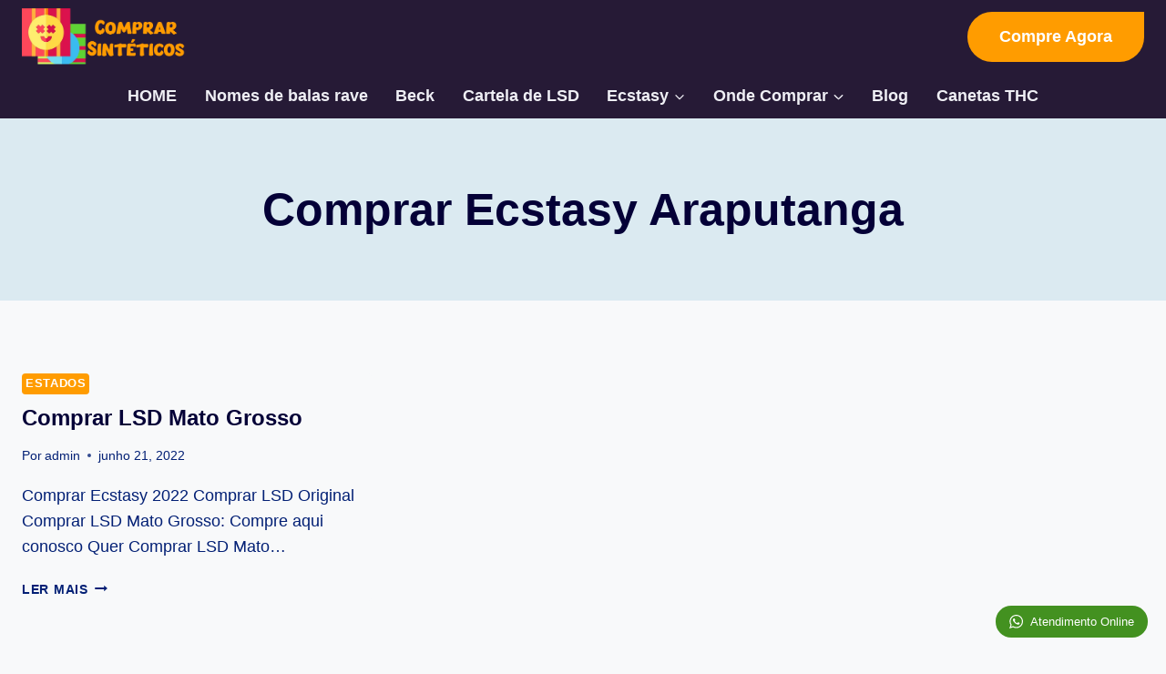

--- FILE ---
content_type: text/html; charset=UTF-8
request_url: https://comprar-sinteticos.com.br/tags/comprar-ecstasy-araputanga/
body_size: 13893
content:
<!doctype html><html lang="pt-BR" class="no-js" itemtype="https://schema.org/Blog" itemscope><head><script data-no-optimize="1" type="5aa0f100072563b3593e6af0-text/javascript">var litespeed_docref=sessionStorage.getItem("litespeed_docref");litespeed_docref&&(Object.defineProperty(document,"referrer",{get:function(){return litespeed_docref}}),sessionStorage.removeItem("litespeed_docref"));</script> <meta charset="UTF-8"><meta name="viewport" content="width=device-width, initial-scale=1, minimum-scale=1"><meta name='robots' content='index, follow, max-image-preview:large, max-snippet:-1, max-video-preview:-1' /><title>Comprar Ecstasy Araputanga - Comprar Sintéticos Online</title><link rel="canonical" href="https://comprar-sinteticos.com.br/tags/comprar-ecstasy-araputanga/" /><meta property="og:locale" content="pt_BR" /><meta property="og:type" content="article" /><meta property="og:title" content="Comprar Ecstasy Araputanga - Comprar Sintéticos Online" /><meta property="og:url" content="https://comprar-sinteticos.com.br/tags/comprar-ecstasy-araputanga/" /><meta property="og:site_name" content="Comprar Sintéticos Online" /><meta name="twitter:card" content="summary_large_image" /> <script type="application/ld+json" class="yoast-schema-graph">{"@context":"https://schema.org","@graph":[{"@type":"CollectionPage","@id":"https://comprar-sinteticos.com.br/tags/comprar-ecstasy-araputanga/","url":"https://comprar-sinteticos.com.br/tags/comprar-ecstasy-araputanga/","name":"Comprar Ecstasy Araputanga - Comprar Sintéticos Online","isPartOf":{"@id":"https://comprar-sinteticos.com.br/#website"},"breadcrumb":{"@id":"https://comprar-sinteticos.com.br/tags/comprar-ecstasy-araputanga/#breadcrumb"},"inLanguage":"pt-BR"},{"@type":"BreadcrumbList","@id":"https://comprar-sinteticos.com.br/tags/comprar-ecstasy-araputanga/#breadcrumb","itemListElement":[{"@type":"ListItem","position":1,"name":"Home","item":"https://comprar-sinteticos.com.br/"},{"@type":"ListItem","position":2,"name":"Comprar Ecstasy Araputanga"}]},{"@type":"WebSite","@id":"https://comprar-sinteticos.com.br/#website","url":"https://comprar-sinteticos.com.br/","name":"Comprar Sintéticos Online","description":"Produtos de Alta Qualidade","publisher":{"@id":"https://comprar-sinteticos.com.br/#organization"},"potentialAction":[{"@type":"SearchAction","target":{"@type":"EntryPoint","urlTemplate":"https://comprar-sinteticos.com.br/?s={search_term_string}"},"query-input":{"@type":"PropertyValueSpecification","valueRequired":true,"valueName":"search_term_string"}}],"inLanguage":"pt-BR"},{"@type":"Organization","@id":"https://comprar-sinteticos.com.br/#organization","name":"Comprar Sintéticos Online","url":"https://comprar-sinteticos.com.br/","logo":{"@type":"ImageObject","inLanguage":"pt-BR","@id":"https://comprar-sinteticos.com.br/#/schema/logo/image/","url":"https://comprar-sinteticos.com.br/wp-content/uploads/2020/10/cropped-logo.png","contentUrl":"https://comprar-sinteticos.com.br/wp-content/uploads/2020/10/cropped-logo.png","width":512,"height":512,"caption":"Comprar Sintéticos Online"},"image":{"@id":"https://comprar-sinteticos.com.br/#/schema/logo/image/"}}]}</script> <link rel="alternate" type="application/rss+xml" title="Feed para Comprar Sintéticos Online &raquo;" href="https://comprar-sinteticos.com.br/feed/" /><link rel="alternate" type="application/rss+xml" title="Feed de comentários para Comprar Sintéticos Online &raquo;" href="https://comprar-sinteticos.com.br/comments/feed/" /> <script type="5aa0f100072563b3593e6af0-text/javascript">document.documentElement.classList.remove('no-js')</script> <link rel="alternate" type="application/rss+xml" title="Feed de tag para Comprar Sintéticos Online &raquo; Comprar Ecstasy Araputanga" href="https://comprar-sinteticos.com.br/tags/comprar-ecstasy-araputanga/feed/" /><link data-optimized="2" rel="stylesheet" href="https://comprar-sinteticos.com.br/wp-content/litespeed/css/c0930f7052c7ee3bca9790a237105897.css?ver=0a8e1" /> <script src="https://comprar-sinteticos.com.br/wp-includes/js/jquery/jquery.min.js" id="jquery-core-js" type="5aa0f100072563b3593e6af0-text/javascript"></script> <script data-optimized="1" src="https://comprar-sinteticos.com.br/wp-content/litespeed/js/170af3cc1737c23f70ba4839e228dec9.js?ver=8dec9" id="jquery-migrate-js" type="5aa0f100072563b3593e6af0-text/javascript"></script> <script data-optimized="1" src="https://comprar-sinteticos.com.br/wp-content/litespeed/js/6405b8680b882c1d4a56261d1b278959.js?ver=78959" id="jquery-blockui-js" defer data-wp-strategy="defer" type="5aa0f100072563b3593e6af0-text/javascript"></script> <script data-optimized="1" id="wc-add-to-cart-js-extra" type="5aa0f100072563b3593e6af0-text/javascript">var wc_add_to_cart_params={"ajax_url":"\/wp-admin\/admin-ajax.php","wc_ajax_url":"\/?wc-ajax=%%endpoint%%","i18n_view_cart":"Ver carrinho","cart_url":"https:\/\/comprar-sinteticos.com.br","is_cart":"","cart_redirect_after_add":"no"}</script> <script data-optimized="1" src="https://comprar-sinteticos.com.br/wp-content/litespeed/js/6c15d649c84cbabda521f10c207f6478.js?ver=f6478" id="wc-add-to-cart-js" defer data-wp-strategy="defer" type="5aa0f100072563b3593e6af0-text/javascript"></script> <script data-optimized="1" src="https://comprar-sinteticos.com.br/wp-content/litespeed/js/f605f04b740c3f42a00aba9c783d9a33.js?ver=d9a33" id="js-cookie-js" defer data-wp-strategy="defer" type="5aa0f100072563b3593e6af0-text/javascript"></script> <script data-optimized="1" id="woocommerce-js-extra" type="5aa0f100072563b3593e6af0-text/javascript">var woocommerce_params={"ajax_url":"\/wp-admin\/admin-ajax.php","wc_ajax_url":"\/?wc-ajax=%%endpoint%%"}</script> <script data-optimized="1" src="https://comprar-sinteticos.com.br/wp-content/litespeed/js/d0a328d02644083ccaadd972f68779e9.js?ver=779e9" id="woocommerce-js" defer data-wp-strategy="defer" type="5aa0f100072563b3593e6af0-text/javascript"></script> <link rel="https://api.w.org/" href="https://comprar-sinteticos.com.br/wp-json/" /><link rel="alternate" title="JSON" type="application/json" href="https://comprar-sinteticos.com.br/wp-json/wp/v2/tags/14550" /><link rel="EditURI" type="application/rsd+xml" title="RSD" href="https://comprar-sinteticos.com.br/xmlrpc.php?rsd" /><meta name="generator" content="WordPress 6.8.3" /><meta name="generator" content="WooCommerce 9.4.4" />
<noscript><style>.woocommerce-product-gallery{ opacity: 1 !important; }</style></noscript><link rel="icon" href="https://comprar-sinteticos.com.br/wp-content/uploads/2020/10/cropped-logo-100x100.png" sizes="32x32" /><link rel="icon" href="https://comprar-sinteticos.com.br/wp-content/uploads/2020/10/cropped-logo-300x300.png" sizes="192x192" /><link rel="apple-touch-icon" href="https://comprar-sinteticos.com.br/wp-content/uploads/2020/10/cropped-logo-300x300.png" /><meta name="msapplication-TileImage" content="https://comprar-sinteticos.com.br/wp-content/uploads/2020/10/cropped-logo-300x300.png" /></head><body class="archive tag tag-comprar-ecstasy-araputanga tag-14550 wp-custom-logo wp-embed-responsive wp-theme-kadence theme-kadence woocommerce-no-js hfeed footer-on-bottom hide-focus-outline link-style-standard content-title-style-above content-width-normal content-style-unboxed content-vertical-padding-show transparent-header mobile-transparent-header"><div id="wrapper" class="site wp-site-blocks">
<a class="skip-link screen-reader-text scroll-ignore" href="#main">Pular para o Conteúdo</a><header id="masthead" class="site-header" role="banner" itemtype="https://schema.org/WPHeader" itemscope><div id="main-header" class="site-header-wrap"><div class="site-header-inner-wrap"><div class="site-header-upper-wrap"><div class="site-header-upper-inner-wrap"><div class="site-main-header-wrap site-header-row-container site-header-focus-item site-header-row-layout-standard" data-section="kadence_customizer_header_main"><div class="site-header-row-container-inner"><div class="site-container"><div class="site-main-header-inner-wrap site-header-row site-header-row-has-sides site-header-row-no-center"><div class="site-header-main-section-left site-header-section site-header-section-left"><div class="site-header-item site-header-focus-item" data-section="title_tagline"><div class="site-branding branding-layout-standard site-brand-logo-only"><a class="brand has-logo-image" href="https://comprar-sinteticos.com.br/" rel="home"><img data-lazyloaded="1" data-placeholder-resp="900x313" src="[data-uri]" width="900" height="313" data-src="https://comprar-sinteticos.com.br/wp-content/uploads/2024/03/logo-comprar-sinteticos.png.webp" class="custom-logo" alt="Comprar Sintéticos Online" decoding="async" fetchpriority="high" data-srcset="https://comprar-sinteticos.com.br/wp-content/uploads/2024/03/logo-comprar-sinteticos.png.webp 900w, https://comprar-sinteticos.com.br/wp-content/uploads/2024/03/logo-comprar-sinteticos-300x104.png.webp 300w, https://comprar-sinteticos.com.br/wp-content/uploads/2024/03/logo-comprar-sinteticos-768x267.png.webp 768w, https://comprar-sinteticos.com.br/wp-content/uploads/2024/03/logo-comprar-sinteticos-600x209.png 600w" data-sizes="(max-width: 900px) 100vw, 900px" /></a></div></div></div><div class="site-header-main-section-right site-header-section site-header-section-right"><div class="site-header-item site-header-focus-item" data-section="kadence_customizer_header_button"><div class="header-button-wrap"><div class="header-button-inner-wrap"><a href="" target="_self" class="button header-button button-size-medium button-style-filled">Compre Agora</a></div></div></div></div></div></div></div></div></div></div><div class="site-bottom-header-wrap site-header-row-container site-header-focus-item site-header-row-layout-standard" data-section="kadence_customizer_header_bottom"><div class="site-header-row-container-inner"><div class="site-container"><div class="site-bottom-header-inner-wrap site-header-row site-header-row-only-center-column site-header-row-center-column"><div class="site-header-bottom-section-center site-header-section site-header-section-center"><div class="site-header-item site-header-focus-item site-header-item-main-navigation header-navigation-layout-stretch-false header-navigation-layout-fill-stretch-false" data-section="kadence_customizer_primary_navigation"><nav id="site-navigation" class="main-navigation header-navigation nav--toggle-sub header-navigation-style-standard header-navigation-dropdown-animation-none" role="navigation" aria-label="Navegação Principal"><div class="primary-menu-container header-menu-container"><ul id="primary-menu" class="menu"><li id="menu-item-33894" class="menu-item menu-item-type-custom menu-item-object-custom menu-item-home menu-item-33894"><a href="https://comprar-sinteticos.com.br">HOME</a></li><li id="menu-item-33893" class="menu-item menu-item-type-custom menu-item-object-custom menu-item-33893"><a href="https://comprar-sinteticos.com.br/tags/nomes-de-balas-de-rave/">Nomes de balas rave</a></li><li id="menu-item-33896" class="menu-item menu-item-type-custom menu-item-object-custom menu-item-33896"><a href="https://comprar-sinteticos.com.br/onde-comprar-beck-em-porto-alegre/">Beck</a></li><li id="menu-item-33895" class="menu-item menu-item-type-custom menu-item-object-custom menu-item-33895"><a href="https://comprar-sinteticos.com.br/tags/cartela-de-lsd-vem-quantos/">Cartela de LSD</a></li><li id="menu-item-661" class="menu-item menu-item-type-post_type menu-item-object-page menu-item-has-children menu-item-661"><a href="https://comprar-sinteticos.com.br/comprar-ecstasy/"><span class="nav-drop-title-wrap">Ecstasy<span class="dropdown-nav-toggle"><span class="kadence-svg-iconset svg-baseline"><svg aria-hidden="true" class="kadence-svg-icon kadence-arrow-down-svg" fill="currentColor" version="1.1" xmlns="http://www.w3.org/2000/svg" width="24" height="24" viewBox="0 0 24 24"><title>Expandir</title><path d="M5.293 9.707l6 6c0.391 0.391 1.024 0.391 1.414 0l6-6c0.391-0.391 0.391-1.024 0-1.414s-1.024-0.391-1.414 0l-5.293 5.293-5.293-5.293c-0.391-0.391-1.024-0.391-1.414 0s-0.391 1.024 0 1.414z"></path>
</svg></span></span></span></a><ul class="sub-menu"><li id="menu-item-33897" class="menu-item menu-item-type-custom menu-item-object-custom menu-item-33897"><a href="https://comprar-sinteticos.com.br/tags/bala-orbital-roxa/">Bala Orbital</a></li><li id="menu-item-33898" class="menu-item menu-item-type-custom menu-item-object-custom menu-item-33898"><a href="https://comprar-sinteticos.com.br/produto-tag/bala-charada-verde/">Bala Charada</a></li><li id="menu-item-33899" class="menu-item menu-item-type-custom menu-item-object-custom menu-item-33899"><a href="https://comprar-sinteticos.com.br/tags/ecstasy-audi-tt/">Bala Audi</a></li><li id="menu-item-33900" class="menu-item menu-item-type-custom menu-item-object-custom menu-item-33900"><a href="https://comprar-sinteticos.com.br/tags/bike-1943-doce/">Bike 1943</a></li><li id="menu-item-33901" class="menu-item menu-item-type-custom menu-item-object-custom menu-item-33901"><a href="https://comprar-sinteticos.com.br/tags/cartela-de-doce-bike/">Doce Bike</a></li></ul></li><li id="menu-item-33906" class="menu-item menu-item-type-custom menu-item-object-custom menu-item-has-children menu-item-33906"><a href="#"><span class="nav-drop-title-wrap">Onde Comprar<span class="dropdown-nav-toggle"><span class="kadence-svg-iconset svg-baseline"><svg aria-hidden="true" class="kadence-svg-icon kadence-arrow-down-svg" fill="currentColor" version="1.1" xmlns="http://www.w3.org/2000/svg" width="24" height="24" viewBox="0 0 24 24"><title>Expandir</title><path d="M5.293 9.707l6 6c0.391 0.391 1.024 0.391 1.414 0l6-6c0.391-0.391 0.391-1.024 0-1.414s-1.024-0.391-1.414 0l-5.293 5.293-5.293-5.293c-0.391-0.391-1.024-0.391-1.414 0s-0.391 1.024 0 1.414z"></path>
</svg></span></span></span></a><ul class="sub-menu"><li id="menu-item-33914" class="menu-item menu-item-type-post_type menu-item-object-post menu-item-33914"><a href="https://comprar-sinteticos.com.br/comprar-lsd-espirito-santo/">Comprar LSD Espirito Santo</a></li><li id="menu-item-33913" class="menu-item menu-item-type-post_type menu-item-object-post menu-item-33913"><a href="https://comprar-sinteticos.com.br/comprar-lsd-ceara/">Comprar LSD Ceará</a></li><li id="menu-item-33912" class="menu-item menu-item-type-post_type menu-item-object-post menu-item-33912"><a href="https://comprar-sinteticos.com.br/comprar-lsd-brasilia/">Comprar LSD Brasília</a></li><li id="menu-item-33911" class="menu-item menu-item-type-post_type menu-item-object-post menu-item-33911"><a href="https://comprar-sinteticos.com.br/comprar-lsd-bahia/">Comprar LSD Bahia</a></li><li id="menu-item-33910" class="menu-item menu-item-type-post_type menu-item-object-post menu-item-33910"><a href="https://comprar-sinteticos.com.br/comprar-lsd-amazonas/">Comprar LSD Amazonas</a></li><li id="menu-item-33917" class="menu-item menu-item-type-post_type menu-item-object-post menu-item-33917"><a href="https://comprar-sinteticos.com.br/comprar-lsd-mato-grosso/">Comprar LSD Mato Grosso</a></li><li id="menu-item-33909" class="menu-item menu-item-type-post_type menu-item-object-post menu-item-33909"><a href="https://comprar-sinteticos.com.br/comprar-lsd-amapa/">Comprar LSD Amapá</a></li><li id="menu-item-33908" class="menu-item menu-item-type-post_type menu-item-object-post menu-item-33908"><a href="https://comprar-sinteticos.com.br/comprar-lsd-alagoas/">Comprar LSD Alagoas</a></li><li id="menu-item-33918" class="menu-item menu-item-type-post_type menu-item-object-post menu-item-33918"><a href="https://comprar-sinteticos.com.br/comprar-lsd-mato-grosso-do-sul/">Comprar LSD Mato Grosso do Sul</a></li><li id="menu-item-33916" class="menu-item menu-item-type-post_type menu-item-object-post menu-item-33916"><a href="https://comprar-sinteticos.com.br/comprar-lsd-maranhao/">Comprar LSD Maranhão</a></li><li id="menu-item-33919" class="menu-item menu-item-type-post_type menu-item-object-post menu-item-33919"><a href="https://comprar-sinteticos.com.br/comprar-lsd-minas-gerais/">Comprar LSD Minas Gerais</a></li><li id="menu-item-33907" class="menu-item menu-item-type-post_type menu-item-object-post menu-item-33907"><a href="https://comprar-sinteticos.com.br/comprar-lsd-acre/">Comprar LSD Acre</a></li></ul></li><li id="menu-item-33950" class="menu-item menu-item-type-post_type menu-item-object-page menu-item-33950"><a href="https://comprar-sinteticos.com.br/blog/">Blog</a></li><li id="menu-item-34410" class="menu-item menu-item-type-taxonomy menu-item-object-product_cat menu-item-34410"><a href="https://comprar-sinteticos.com.br/categoria-produto/canetas-thc/">Canetas THC</a></li></ul></div></nav></div></div></div></div></div></div></div></div><div id="mobile-header" class="site-mobile-header-wrap"><div class="site-header-inner-wrap"><div class="site-header-upper-wrap"><div class="site-header-upper-inner-wrap"><div class="site-main-header-wrap site-header-focus-item site-header-row-layout-standard site-header-row-tablet-layout-default site-header-row-mobile-layout-default "><div class="site-header-row-container-inner"><div class="site-container"><div class="site-main-header-inner-wrap site-header-row site-header-row-has-sides site-header-row-no-center"><div class="site-header-main-section-left site-header-section site-header-section-left"><div class="site-header-item site-header-focus-item" data-section="title_tagline"><div class="site-branding mobile-site-branding branding-layout-standard branding-tablet-layout-inherit site-brand-logo-only branding-mobile-layout-inherit"><a class="brand has-logo-image" href="https://comprar-sinteticos.com.br/" rel="home"><img data-lazyloaded="1" data-placeholder-resp="900x313" src="[data-uri]" width="900" height="313" data-src="https://comprar-sinteticos.com.br/wp-content/uploads/2024/03/logo-comprar-sinteticos.png.webp" class="custom-logo" alt="Comprar Sintéticos Online" decoding="async" data-srcset="https://comprar-sinteticos.com.br/wp-content/uploads/2024/03/logo-comprar-sinteticos.png.webp 900w, https://comprar-sinteticos.com.br/wp-content/uploads/2024/03/logo-comprar-sinteticos-300x104.png.webp 300w, https://comprar-sinteticos.com.br/wp-content/uploads/2024/03/logo-comprar-sinteticos-768x267.png.webp 768w, https://comprar-sinteticos.com.br/wp-content/uploads/2024/03/logo-comprar-sinteticos-600x209.png 600w" data-sizes="(max-width: 900px) 100vw, 900px" /></a></div></div></div><div class="site-header-main-section-right site-header-section site-header-section-right"><div class="site-header-item site-header-focus-item site-header-item-navgation-popup-toggle" data-section="kadence_customizer_mobile_trigger"><div class="mobile-toggle-open-container">
<button id="mobile-toggle" class="menu-toggle-open drawer-toggle menu-toggle-style-default" aria-label="Abrir Menu" data-toggle-target="#mobile-drawer" data-toggle-body-class="showing-popup-drawer-from-right" aria-expanded="false" data-set-focus=".menu-toggle-close"
>
<span class="menu-toggle-icon"><span class="kadence-svg-iconset"><svg aria-hidden="true" class="kadence-svg-icon kadence-menu-svg" fill="currentColor" version="1.1" xmlns="http://www.w3.org/2000/svg" width="24" height="24" viewBox="0 0 24 24"><title>Alternar Menu</title><path d="M3 13h18c0.552 0 1-0.448 1-1s-0.448-1-1-1h-18c-0.552 0-1 0.448-1 1s0.448 1 1 1zM3 7h18c0.552 0 1-0.448 1-1s-0.448-1-1-1h-18c-0.552 0-1 0.448-1 1s0.448 1 1 1zM3 19h18c0.552 0 1-0.448 1-1s-0.448-1-1-1h-18c-0.552 0-1 0.448-1 1s0.448 1 1 1z"></path>
</svg></span></span>
</button></div></div></div></div></div></div></div></div></div></div></div></header><div id="inner-wrap" class="wrap hfeed kt-clear"><section role="banner" class="entry-hero post-archive-hero-section entry-hero-layout-standard"><div class="entry-hero-container-inner"><div class="hero-section-overlay"></div><div class="hero-container site-container"><header class="entry-header post-archive-title title-align-inherit title-tablet-align-inherit title-mobile-align-inherit"><h1 class="page-title archive-title">Comprar Ecstasy Araputanga</h1></header></div></div></section><div id="primary" class="content-area"><div class="content-container site-container"><main id="main" class="site-main" role="main"><div class="woocommerce kadence-woo-messages-none-woo-pages woocommerce-notices-wrapper"></div><div id="archive-container" class="content-wrap grid-cols post-archive grid-sm-col-2 grid-lg-col-3 item-image-style-above"><article class="entry content-bg loop-entry post-33627 post type-post status-publish format-standard hentry category-estados tag-comprar-ecstasy-acorizal tag-comprar-ecstasy-agua-boa tag-comprar-ecstasy-alta-floresta tag-comprar-ecstasy-alto-araguaia tag-comprar-ecstasy-alto-boa-vista tag-comprar-ecstasy-alto-garcas tag-comprar-ecstasy-alto-paraguai tag-comprar-ecstasy-alto-taquari tag-comprar-ecstasy-apiacas tag-comprar-ecstasy-araguaiana tag-comprar-ecstasy-araguainha tag-comprar-ecstasy-araputanga tag-comprar-ecstasy-arenapolis tag-comprar-ecstasy-aripuana tag-comprar-ecstasy-barao-de-melgaco tag-comprar-ecstasy-barra-do-bugres tag-comprar-ecstasy-barra-do-garcas tag-comprar-ecstasy-bom-jesus-do-araguaia tag-comprar-ecstasy-brasnorte tag-comprar-ecstasy-caceres tag-comprar-ecstasy-campinapolis tag-comprar-ecstasy-campo-novo-do-parecis tag-comprar-ecstasy-campo-verde tag-comprar-ecstasy-campos-de-julio tag-comprar-ecstasy-canabrava-do-norte tag-comprar-ecstasy-canarana tag-comprar-ecstasy-carlinda tag-comprar-ecstasy-castanheira tag-comprar-ecstasy-chapada-dos-guimaraes tag-comprar-ecstasy-claudia tag-comprar-ecstasy-cocalinho tag-comprar-ecstasy-colider tag-comprar-ecstasy-colniza tag-comprar-ecstasy-comodoro tag-comprar-ecstasy-confresa tag-comprar-ecstasy-conquista-doeste tag-comprar-ecstasy-cotriguacu tag-comprar-ecstasy-cuiaba tag-comprar-ecstasy-curvelandia tag-comprar-ecstasy-denise tag-comprar-ecstasy-diamantino tag-comprar-ecstasy-dom-aquino tag-comprar-ecstasy-feliz-natal tag-comprar-ecstasy-figueiropolis-doeste tag-comprar-ecstasy-gaucha-do-norte tag-comprar-ecstasy-general-carneiro tag-comprar-ecstasy-gloria-doeste tag-comprar-ecstasy-guaranta-do-norte tag-comprar-ecstasy-guiratinga tag-comprar-ecstasy-indiavai tag-comprar-ecstasy-ipiranga-do-norte tag-comprar-ecstasy-itanhanga tag-comprar-ecstasy-itauba tag-comprar-ecstasy-itiquira tag-comprar-ecstasy-jaciara tag-comprar-ecstasy-jangada tag-comprar-ecstasy-jauru tag-comprar-ecstasy-juara tag-comprar-ecstasy-juina tag-comprar-ecstasy-juruena tag-comprar-ecstasy-juscimeira tag-comprar-ecstasy-lambari-doeste tag-comprar-ecstasy-lucas-do-rio-verde tag-comprar-ecstasy-luciara tag-comprar-ecstasy-marcelandia tag-comprar-ecstasy-matupa tag-comprar-ecstasy-mirassol-doeste tag-comprar-ecstasy-nobres tag-comprar-ecstasy-nortelandia tag-comprar-ecstasy-nossa-senhora-do-livramento tag-comprar-ecstasy-nova-bandeirantes tag-comprar-ecstasy-nova-brasilandia tag-comprar-ecstasy-nova-canaa-do-norte tag-comprar-ecstasy-nova-guarita tag-comprar-ecstasy-nova-lacerda tag-comprar-ecstasy-nova-marilandia tag-comprar-ecstasy-nova-maringa tag-comprar-ecstasy-nova-monte-verde tag-comprar-ecstasy-nova-mutum tag-comprar-ecstasy-nova-nazare tag-comprar-ecstasy-nova-olimpia tag-comprar-ecstasy-nova-santa-helena tag-comprar-ecstasy-nova-ubirata tag-comprar-ecstasy-nova-xavantina tag-comprar-ecstasy-novo-horizonte-do-norte tag-comprar-ecstasy-novo-mundo tag-comprar-ecstasy-novo-santo-antonio tag-comprar-ecstasy-novo-sao-joaquim tag-comprar-ecstasy-paranaita tag-comprar-ecstasy-paranatinga tag-comprar-ecstasy-pedra-preta tag-comprar-ecstasy-peixoto-de-azevedo tag-comprar-ecstasy-planalto-da-serra tag-comprar-ecstasy-pocone tag-comprar-ecstasy-pontal-do-araguaia tag-comprar-ecstasy-ponte-branca tag-comprar-ecstasy-pontes-e-lacerda tag-comprar-ecstasy-porto-alegre-do-norte tag-comprar-ecstasy-porto-dos-gauchos tag-comprar-ecstasy-porto-esperidiao tag-comprar-ecstasy-porto-estrela tag-comprar-ecstasy-poxoreu tag-comprar-ecstasy-primavera-do-leste tag-comprar-ecstasy-querencia tag-comprar-ecstasy-reserva-do-cabacal tag-comprar-ecstasy-ribeirao-cascalheira tag-comprar-ecstasy-ribeiraozinho tag-comprar-ecstasy-rio-branco tag-comprar-ecstasy-rondolandia tag-comprar-ecstasy-rondonopolis tag-comprar-ecstasy-rosario-oeste tag-comprar-ecstasy-salto-do-ceu tag-comprar-ecstasy-santa-carmem tag-comprar-ecstasy-santa-cruz-do-xingu tag-comprar-ecstasy-santa-rita-do-trivelato tag-comprar-ecstasy-santa-terezinha tag-comprar-ecstasy-santo-afonso tag-comprar-ecstasy-santo-antonio-de-leverger tag-comprar-ecstasy-santo-antonio-do-leste tag-comprar-ecstasy-sao-felix-do-araguaia tag-comprar-ecstasy-sao-jose-do-povo tag-comprar-ecstasy-sao-jose-do-rio-claro tag-comprar-ecstasy-sao-jose-do-xingu tag-comprar-ecstasy-sao-jose-dos-quatro-marcos tag-comprar-ecstasy-sao-pedro-da-cipa tag-comprar-ecstasy-sapezal tag-comprar-ecstasy-serra-nova-dourada tag-comprar-ecstasy-sinop tag-comprar-ecstasy-sorriso tag-comprar-ecstasy-tabapora tag-comprar-ecstasy-tangara-da-serra tag-comprar-ecstasy-tapurah tag-comprar-ecstasy-terra-nova-do-norte tag-comprar-ecstasy-tesouro tag-comprar-ecstasy-torixoreu tag-comprar-ecstasy-uniao-do-sul tag-comprar-ecstasy-vale-de-sao-domingos tag-comprar-ecstasy-varzea-grande tag-comprar-ecstasy-vera tag-comprar-ecstasy-vila-bela-da-santissima-trindade tag-comprar-ecstasy-vila-rica tag-comprar-lsd-acorizal tag-comprar-lsd-agua-boa tag-comprar-lsd-alta-floresta tag-comprar-lsd-alto-araguaia tag-comprar-lsd-alto-boa-vista tag-comprar-lsd-alto-garcas tag-comprar-lsd-alto-paraguai tag-comprar-lsd-alto-taquari tag-comprar-lsd-apiacas tag-comprar-lsd-araguaiana tag-comprar-lsd-araguainha tag-comprar-lsd-araputanga tag-comprar-lsd-arenapolis tag-comprar-lsd-aripuana tag-comprar-lsd-barao-de-melgaco tag-comprar-lsd-barra-do-bugres tag-comprar-lsd-barra-do-garcas tag-comprar-lsd-bom-jesus-do-araguaia tag-comprar-lsd-brasnorte tag-comprar-lsd-caceres tag-comprar-lsd-campinapolis tag-comprar-lsd-campo-novo-do-parecis tag-comprar-lsd-campo-verde tag-comprar-lsd-campos-de-julio tag-comprar-lsd-canabrava-do-norte tag-comprar-lsd-canarana tag-comprar-lsd-carlinda tag-comprar-lsd-castanheira tag-comprar-lsd-chapada-dos-guimaraes tag-comprar-lsd-claudia tag-comprar-lsd-cocalinho tag-comprar-lsd-colider tag-comprar-lsd-colniza tag-comprar-lsd-comodoro tag-comprar-lsd-confresa tag-comprar-lsd-conquista-doeste tag-comprar-lsd-cotriguacu tag-comprar-lsd-cuiaba tag-comprar-lsd-curvelandia tag-comprar-lsd-denise tag-comprar-lsd-diamantino tag-comprar-lsd-dom-aquino tag-comprar-lsd-feliz-natal tag-comprar-lsd-figueiropolis-doeste tag-comprar-lsd-gaucha-do-norte tag-comprar-lsd-general-carneiro tag-comprar-lsd-gloria-doeste tag-comprar-lsd-guaranta-do-norte tag-comprar-lsd-guiratinga tag-comprar-lsd-indiavai tag-comprar-lsd-ipiranga-do-norte tag-comprar-lsd-itanhanga tag-comprar-lsd-itauba tag-comprar-lsd-itiquira tag-comprar-lsd-jaciara tag-comprar-lsd-jangada tag-comprar-lsd-jauru tag-comprar-lsd-juara tag-comprar-lsd-juina tag-comprar-lsd-juruena tag-comprar-lsd-juscimeira tag-comprar-lsd-lambari-doeste tag-comprar-lsd-lucas-do-rio-verde tag-comprar-lsd-luciara tag-comprar-lsd-marcelandia tag-comprar-lsd-matupa tag-comprar-lsd-mirassol-doeste tag-comprar-lsd-nobres tag-comprar-lsd-nortelandia tag-comprar-lsd-nossa-senhora-do-livramento tag-comprar-lsd-nova-bandeirantes tag-comprar-lsd-nova-brasilandia tag-comprar-lsd-nova-canaa-do-norte tag-comprar-lsd-nova-guarita tag-comprar-lsd-nova-lacerda tag-comprar-lsd-nova-marilandia tag-comprar-lsd-nova-maringa tag-comprar-lsd-nova-monte-verde tag-comprar-lsd-nova-mutum tag-comprar-lsd-nova-nazare tag-comprar-lsd-nova-olimpia tag-comprar-lsd-nova-santa-helena tag-comprar-lsd-nova-ubirata tag-comprar-lsd-nova-xavantina tag-comprar-lsd-novo-horizonte-do-norte tag-comprar-lsd-novo-mundo tag-comprar-lsd-novo-santo-antonio tag-comprar-lsd-novo-sao-joaquim tag-comprar-lsd-paranaita tag-comprar-lsd-paranatinga tag-comprar-lsd-pedra-preta tag-comprar-lsd-peixoto-de-azevedo tag-comprar-lsd-planalto-da-serra tag-comprar-lsd-pocone tag-comprar-lsd-pontal-do-araguaia tag-comprar-lsd-ponte-branca tag-comprar-lsd-pontes-e-lacerda tag-comprar-lsd-porto-alegre-do-norte tag-comprar-lsd-porto-dos-gauchos tag-comprar-lsd-porto-esperidiao tag-comprar-lsd-porto-estrela tag-comprar-lsd-poxoreu tag-comprar-lsd-primavera-do-leste tag-comprar-lsd-querencia tag-comprar-lsd-reserva-do-cabacal tag-comprar-lsd-ribeirao-cascalheira tag-comprar-lsd-ribeiraozinho tag-comprar-lsd-rio-branco tag-comprar-lsd-rondolandia tag-comprar-lsd-rondonopolis tag-comprar-lsd-rosario-oeste tag-comprar-lsd-salto-do-ceu tag-comprar-lsd-santa-carmem tag-comprar-lsd-santa-cruz-do-xingu tag-comprar-lsd-santa-rita-do-trivelato tag-comprar-lsd-santa-terezinha tag-comprar-lsd-santo-afonso tag-comprar-lsd-santo-antonio-de-leverger tag-comprar-lsd-santo-antonio-do-leste tag-comprar-lsd-sao-felix-do-araguaia tag-comprar-lsd-sao-jose-do-povo tag-comprar-lsd-sao-jose-do-rio-claro tag-comprar-lsd-sao-jose-do-xingu tag-comprar-lsd-sao-jose-dos-quatro-marcos tag-comprar-lsd-sao-pedro-da-cipa tag-comprar-lsd-sapezal tag-comprar-lsd-serra-nova-dourada tag-comprar-lsd-sinop tag-comprar-lsd-sorriso tag-comprar-lsd-tabapora tag-comprar-lsd-tangara-da-serra tag-comprar-lsd-tapurah tag-comprar-lsd-terra-nova-do-norte tag-comprar-lsd-tesouro tag-comprar-lsd-torixoreu tag-comprar-lsd-uniao-do-sul tag-comprar-lsd-vale-de-sao-domingos tag-comprar-lsd-varzea-grande tag-comprar-lsd-vera tag-comprar-lsd-vila-bela-da-santissima-trindade tag-comprar-lsd-vila-rica"><div class="entry-content-wrap"><header class="entry-header"><div class="entry-taxonomies">
<span class="category-links term-links category-style-pill">
<a href="https://comprar-sinteticos.com.br/categorias/estados/" rel="tag">Estados</a>			</span></div><h2 class="entry-title"><a href="https://comprar-sinteticos.com.br/comprar-lsd-mato-grosso/" rel="bookmark">Comprar LSD Mato Grosso</a></h2><div class="entry-meta entry-meta-divider-dot">
<span class="posted-by"><span class="meta-label">Por</span><span class="author vcard"><a class="url fn n" href="https://comprar-sinteticos.com.br">admin</a></span></span>					<span class="posted-on">
<time class="entry-date published updated" datetime="2022-06-21T03:49:17+00:00">junho 21, 2022</time>					</span></div></header><div class="entry-summary"><p>Comprar Ecstasy 2022 Comprar LSD Original Comprar LSD Mato Grosso: Compre aqui conosco Quer Comprar LSD Mato&#8230;</p></div><footer class="entry-footer"><div class="entry-actions"><p class="more-link-wrap">
<a href="https://comprar-sinteticos.com.br/comprar-lsd-mato-grosso/" class="post-more-link">
Ler mais<span class="screen-reader-text"> Comprar LSD Mato Grosso</span><span class="kadence-svg-iconset svg-baseline"><svg aria-hidden="true" class="kadence-svg-icon kadence-arrow-right-alt-svg" fill="currentColor" version="1.1" xmlns="http://www.w3.org/2000/svg" width="27" height="28" viewBox="0 0 27 28"><title>Continuar</title><path d="M27 13.953c0 0.141-0.063 0.281-0.156 0.375l-6 5.531c-0.156 0.141-0.359 0.172-0.547 0.094-0.172-0.078-0.297-0.25-0.297-0.453v-3.5h-19.5c-0.281 0-0.5-0.219-0.5-0.5v-3c0-0.281 0.219-0.5 0.5-0.5h19.5v-3.5c0-0.203 0.109-0.375 0.297-0.453s0.391-0.047 0.547 0.078l6 5.469c0.094 0.094 0.156 0.219 0.156 0.359v0z"></path>
</svg></span>			</a></p></div></footer></div></article></div></main></div></div></div><footer id="colophon" class="site-footer" role="contentinfo"><div class="site-footer-wrap"><div class="site-top-footer-wrap site-footer-row-container site-footer-focus-item site-footer-row-layout-standard site-footer-row-tablet-layout-default site-footer-row-mobile-layout-default" data-section="kadence_customizer_footer_top"><div class="site-footer-row-container-inner"><div class="site-container"><div class="site-top-footer-inner-wrap site-footer-row site-footer-row-columns-3 site-footer-row-column-layout-equal site-footer-row-tablet-column-layout-default site-footer-row-mobile-column-layout-row ft-ro-dir-row ft-ro-collapse-normal ft-ro-t-dir-default ft-ro-m-dir-default ft-ro-lstyle-plain"><div class="site-footer-top-section-1 site-footer-section footer-section-inner-items-0"></div><div class="site-footer-top-section-2 site-footer-section footer-section-inner-items-1"><div class="footer-widget-area widget-area site-footer-focus-item footer-widget1 content-align-left content-tablet-align-center content-mobile-align-default content-valign-middle content-tablet-valign-default content-mobile-valign-default" data-section="sidebar-widgets-footer1"><div class="footer-widget-area-inner site-info-inner"><section id="block-6" class="widget widget_block widget_media_image"><figure class="wp-block-image size-full"><img data-lazyloaded="1" data-placeholder-resp="900x313" src="[data-uri]" decoding="async" width="900" height="313" data-src="https://comprar-sinteticos.com.br/wp-content/webp-express/webp-images/doc-root/wp-content/uploads/2024/03/logo-comprar-sinteticos.png.webp" alt="comprar sintéticos" class="wp-image-34342" data-srcset="https://comprar-sinteticos.com.br/wp-content/uploads/2024/03/logo-comprar-sinteticos.png.webp 900w,  https://comprar-sinteticos.com.br/wp-content/uploads/2024/03/logo-comprar-sinteticos-300x104.png.webp 300w,  https://comprar-sinteticos.com.br/wp-content/uploads/2024/03/logo-comprar-sinteticos-768x267.png.webp 768w, https://comprar-sinteticos.com.br/wp-content/webp-express/webp-images/doc-root/wp-content/uploads/2024/03/logo-comprar-sinteticos-600x209.png.webp 600w" data-sizes="(max-width: 900px) 100vw, 900px" /></figure></section></div></div></div><div class="site-footer-top-section-3 site-footer-section footer-section-inner-items-0"></div></div></div></div></div><div class="site-middle-footer-wrap site-footer-row-container site-footer-focus-item site-footer-row-layout-standard site-footer-row-tablet-layout-default site-footer-row-mobile-layout-default" data-section="kadence_customizer_footer_middle"><div class="site-footer-row-container-inner"><div class="site-container"><div class="site-middle-footer-inner-wrap site-footer-row site-footer-row-columns-3 site-footer-row-column-layout-equal site-footer-row-tablet-column-layout-default site-footer-row-mobile-column-layout-row ft-ro-dir-row ft-ro-collapse-normal ft-ro-t-dir-default ft-ro-m-dir-default ft-ro-lstyle-plain"><div class="site-footer-middle-section-1 site-footer-section footer-section-inner-items-1"><div class="footer-widget-area widget-area site-footer-focus-item footer-widget2 content-align-default content-tablet-align-default content-mobile-align-default content-valign-default content-tablet-valign-default content-mobile-valign-default" data-section="sidebar-widgets-footer2"><div class="footer-widget-area-inner site-info-inner"><section id="nav_menu-2" class="widget widget_nav_menu"><h2 class="widget-title">Links Úteis</h2><div class="menu-ft2-container"><ul id="menu-ft2" class="menu"><li id="menu-item-34075" class="menu-item menu-item-type-post_type menu-item-object-page menu-item-34075"><a href="https://comprar-sinteticos.com.br/comprar-ecstasy/">Comprar Ecstasy</a></li><li id="menu-item-34076" class="menu-item menu-item-type-post_type menu-item-object-page menu-item-34076"><a href="https://comprar-sinteticos.com.br/comprar-lsd/">Comprar LSD</a></li><li id="menu-item-34078" class="menu-item menu-item-type-taxonomy menu-item-object-post_tag menu-item-34078"><a href="https://comprar-sinteticos.com.br/tags/melhores-balas-para-rave/">Melhores Balas Para Rave</a></li><li id="menu-item-34079" class="menu-item menu-item-type-taxonomy menu-item-object-post_tag menu-item-34079"><a href="https://comprar-sinteticos.com.br/tags/nomes-de-balas-de-rave/">Nomes de Balas de Rave</a></li></ul></div></section></div></div></div><div class="site-footer-middle-section-2 site-footer-section footer-section-inner-items-1"><div class="footer-widget-area widget-area site-footer-focus-item footer-widget3 content-align-default content-tablet-align-default content-mobile-align-default content-valign-default content-tablet-valign-default content-mobile-valign-default" data-section="sidebar-widgets-footer3"><div class="footer-widget-area-inner site-info-inner"><section id="nav_menu-3" class="widget widget_nav_menu"><h2 class="widget-title">Principais produtos</h2><div class="menu-ft1-container"><ul id="menu-ft1" class="menu"><li id="menu-item-34056" class="menu-item menu-item-type-post_type menu-item-object-product menu-item-34056"><a href="https://comprar-sinteticos.com.br/produto/colombian-gold/">Colombian Gold</a></li><li id="menu-item-34057" class="menu-item menu-item-type-custom menu-item-object-custom menu-item-34057"><a href="https://comprar-sinteticos.com.br/produto-tag/cartela-de-doce/">Cartela de Doce</a></li><li id="menu-item-34058" class="menu-item menu-item-type-custom menu-item-object-custom menu-item-34058"><a href="https://comprar-sinteticos.com.br/produto-tag/cartela-de-doce-bike/">Cartela de Doce Bike</a></li><li id="menu-item-34059" class="menu-item menu-item-type-custom menu-item-object-custom menu-item-34059"><a href="https://comprar-sinteticos.com.br/produto-tag/balinha-droga-preco/">Balinha Droga Preço</a></li><li id="menu-item-34080" class="menu-item menu-item-type-post_type menu-item-object-product menu-item-34080"><a href="https://comprar-sinteticos.com.br/produto/haxixe-marroquino-caramel-cream/">Haxixe Marroquino Caramel Cream</a></li><li id="menu-item-34081" class="menu-item menu-item-type-post_type menu-item-object-product menu-item-34081"><a href="https://comprar-sinteticos.com.br/produto/comprar-lanca-perfume-universitario-bico-verde-100-ml-caixa-com-12-unidades/">Comprar Lança Perfume Universitário Bico Verde</a></li></ul></div></section></div></div></div><div class="site-footer-middle-section-3 site-footer-section footer-section-inner-items-1"><div class="footer-widget-area widget-area site-footer-focus-item footer-widget4 content-align-default content-tablet-align-default content-mobile-align-default content-valign-default content-tablet-valign-default content-mobile-valign-default" data-section="sidebar-widgets-footer4"><div class="footer-widget-area-inner site-info-inner"><section id="block-8" class="widget widget_block widget_media_image"><figure class="wp-block-image size-full"><img data-lazyloaded="1" data-placeholder-resp="315x148" src="[data-uri]" decoding="async" width="315" height="148" data-src="https://comprar-sinteticos.com.br/wp-content/uploads/2019/07/selo-entrega-garantida.webp" alt="" class="wp-image-34046" data-srcset="https://comprar-sinteticos.com.br/wp-content/uploads/2019/07/selo-entrega-garantida.webp 315w,  https://comprar-sinteticos.com.br/wp-content/uploads/2019/07/selo-entrega-garantida-300x141.webp 300w" data-sizes="(max-width: 315px) 100vw, 315px" /></figure></section><section id="block-7" class="widget widget_block widget_media_image"><figure class="wp-block-image size-full"><img data-lazyloaded="1" data-placeholder-resp="310x163" src="[data-uri]" decoding="async" width="310" height="163" data-src="https://comprar-sinteticos.com.br/wp-content/webp-express/webp-images/doc-root/wp-content/uploads/2019/07/selos-qualidade-3.png.webp" alt="" class="wp-image-34047" data-srcset="https://comprar-sinteticos.com.br/wp-content/webp-express/webp-images/doc-root/wp-content/uploads/2019/07/selos-qualidade-3.png.webp 310w,  https://comprar-sinteticos.com.br/wp-content/uploads/2019/07/selos-qualidade-3-300x158.png.webp 300w" data-sizes="(max-width: 310px) 100vw, 310px" /></figure></section></div></div></div></div></div></div></div><div class="site-bottom-footer-wrap site-footer-row-container site-footer-focus-item site-footer-row-layout-standard site-footer-row-tablet-layout-default site-footer-row-mobile-layout-default" data-section="kadence_customizer_footer_bottom"><div class="site-footer-row-container-inner"><div class="site-container"><div class="site-bottom-footer-inner-wrap site-footer-row site-footer-row-columns-2 site-footer-row-column-layout-left-golden site-footer-row-tablet-column-layout-default site-footer-row-mobile-column-layout-row ft-ro-dir-row ft-ro-collapse-normal ft-ro-t-dir-default ft-ro-m-dir-default ft-ro-lstyle-plain"><div class="site-footer-bottom-section-1 site-footer-section footer-section-inner-items-1"><div class="footer-widget-area widget-area site-footer-focus-item footer-widget6 content-align-default content-tablet-align-default content-mobile-align-default content-valign-default content-tablet-valign-default content-mobile-valign-default" data-section="sidebar-widgets-footer6"><div class="footer-widget-area-inner site-info-inner"><section id="block-10" class="widget widget_block widget_text"><p>CNPJ: 28.984.256/0001-08<br>Fabrica dos Sintéticos LTDA<br>Copyright © 2024 Comprar Sintéticos Online</p></section></div></div></div><div class="site-footer-bottom-section-2 site-footer-section footer-section-inner-items-1"><div class="footer-widget-area site-info site-footer-focus-item content-align-left content-tablet-align-center content-mobile-align-default content-valign-middle content-tablet-valign-default content-mobile-valign-default" data-section="kadence_customizer_footer_html"><div class="footer-widget-area-inner site-info-inner"><div class="footer-html inner-link-style-normal"><div class="footer-html-inner"><p>&copy; 2026 Comprar Sintéticos Online</p></div></div></div></div></div></div></div></div></div></div></footer></div> <script type="5aa0f100072563b3593e6af0-text/javascript">document.documentElement.style.setProperty('--scrollbar-offset',window.innerWidth-document.documentElement.clientWidth+'px')</script> <script type="speculationrules">{"prefetch":[{"source":"document","where":{"and":[{"href_matches":"\/*"},{"not":{"href_matches":["\/wp-*.php","\/wp-admin\/*","\/wp-content\/uploads\/*","\/wp-content\/*","\/wp-content\/plugins\/*","\/wp-content\/themes\/kadence\/*","\/*\\?(.+)"]}},{"not":{"selector_matches":"a[rel~=\"nofollow\"]"}},{"not":{"selector_matches":".no-prefetch, .no-prefetch a"}}]},"eagerness":"conservative"}]}</script> <span class="wptwa-flag"></span>
<svg xmlns="http://www.w3.org/2000/svg" style="display: none;">
<symbol id="wptwa-logo">
<path id="WhatsApp" d="M90,43.841c0,24.213-19.779,43.841-44.182,43.841c-7.747,0-15.025-1.98-21.357-5.455L0,90l7.975-23.522   c-4.023-6.606-6.34-14.354-6.34-22.637C1.635,19.628,21.416,0,45.818,0C70.223,0,90,19.628,90,43.841z M45.818,6.982   c-20.484,0-37.146,16.535-37.146,36.859c0,8.065,2.629,15.534,7.076,21.61L11.107,79.14l14.275-4.537   c5.865,3.851,12.891,6.097,20.437,6.097c20.481,0,37.146-16.533,37.146-36.857S66.301,6.982,45.818,6.982z M68.129,53.938   c-0.273-0.447-0.994-0.717-2.076-1.254c-1.084-0.537-6.41-3.138-7.4-3.495c-0.993-0.358-1.717-0.538-2.438,0.537   c-0.721,1.076-2.797,3.495-3.43,4.212c-0.632,0.719-1.263,0.809-2.347,0.271c-1.082-0.537-4.571-1.673-8.708-5.333   c-3.219-2.848-5.393-6.364-6.025-7.441c-0.631-1.075-0.066-1.656,0.475-2.191c0.488-0.482,1.084-1.255,1.625-1.882   c0.543-0.628,0.723-1.075,1.082-1.793c0.363-0.717,0.182-1.344-0.09-1.883c-0.27-0.537-2.438-5.825-3.34-7.977   c-0.902-2.15-1.803-1.792-2.436-1.792c-0.631,0-1.354-0.09-2.076-0.09c-0.722,0-1.896,0.269-2.889,1.344   c-0.992,1.076-3.789,3.676-3.789,8.963c0,5.288,3.879,10.397,4.422,11.113c0.541,0.716,7.49,11.92,18.5,16.223   C58.2,65.771,58.2,64.336,60.186,64.156c1.984-0.179,6.406-2.599,7.312-5.107C68.398,56.537,68.398,54.386,68.129,53.938z"/>
</symbol>
</svg> <script type="5aa0f100072563b3593e6af0-text/javascript">(function(){var c=document.body.className;c=c.replace(/woocommerce-no-js/,'woocommerce-js');document.body.className=c})()</script> <div id="mobile-drawer" class="popup-drawer popup-drawer-layout-sidepanel popup-drawer-animation-fade popup-drawer-side-right" data-drawer-target-string="#mobile-drawer"
><div class="drawer-overlay" data-drawer-target-string="#mobile-drawer"></div><div class="drawer-inner"><div class="drawer-header">
<button class="menu-toggle-close drawer-toggle" aria-label="Fechar Menu"  data-toggle-target="#mobile-drawer" data-toggle-body-class="showing-popup-drawer-from-right" aria-expanded="false" data-set-focus=".menu-toggle-open"
>
<span class="toggle-close-bar"></span>
<span class="toggle-close-bar"></span>
</button></div><div class="drawer-content mobile-drawer-content content-align-left content-valign-top"><div class="site-header-item site-header-focus-item site-header-item-mobile-navigation mobile-navigation-layout-stretch-false" data-section="kadence_customizer_mobile_navigation"><nav id="mobile-site-navigation" class="mobile-navigation drawer-navigation drawer-navigation-parent-toggle-false" role="navigation" aria-label="Navegação Móvel Principal"><div class="mobile-menu-container drawer-menu-container"><ul id="mobile-menu" class="menu has-collapse-sub-nav"><li class="menu-item menu-item-type-custom menu-item-object-custom menu-item-home menu-item-33894"><a href="https://comprar-sinteticos.com.br">HOME</a></li><li class="menu-item menu-item-type-custom menu-item-object-custom menu-item-33893"><a href="https://comprar-sinteticos.com.br/tags/nomes-de-balas-de-rave/">Nomes de balas rave</a></li><li class="menu-item menu-item-type-custom menu-item-object-custom menu-item-33896"><a href="https://comprar-sinteticos.com.br/onde-comprar-beck-em-porto-alegre/">Beck</a></li><li class="menu-item menu-item-type-custom menu-item-object-custom menu-item-33895"><a href="https://comprar-sinteticos.com.br/tags/cartela-de-lsd-vem-quantos/">Cartela de LSD</a></li><li class="menu-item menu-item-type-post_type menu-item-object-page menu-item-has-children menu-item-661"><div class="drawer-nav-drop-wrap"><a href="https://comprar-sinteticos.com.br/comprar-ecstasy/">Ecstasy</a><button class="drawer-sub-toggle" data-toggle-duration="10" data-toggle-target="#mobile-menu .menu-item-661 &gt; .sub-menu" aria-expanded="false"><span class="screen-reader-text">Alternar menu filho</span><span class="kadence-svg-iconset"><svg aria-hidden="true" class="kadence-svg-icon kadence-arrow-down-svg" fill="currentColor" version="1.1" xmlns="http://www.w3.org/2000/svg" width="24" height="24" viewBox="0 0 24 24"><title>Expandir</title><path d="M5.293 9.707l6 6c0.391 0.391 1.024 0.391 1.414 0l6-6c0.391-0.391 0.391-1.024 0-1.414s-1.024-0.391-1.414 0l-5.293 5.293-5.293-5.293c-0.391-0.391-1.024-0.391-1.414 0s-0.391 1.024 0 1.414z"></path>
</svg></span></button></div><ul class="sub-menu"><li class="menu-item menu-item-type-custom menu-item-object-custom menu-item-33897"><a href="https://comprar-sinteticos.com.br/tags/bala-orbital-roxa/">Bala Orbital</a></li><li class="menu-item menu-item-type-custom menu-item-object-custom menu-item-33898"><a href="https://comprar-sinteticos.com.br/produto-tag/bala-charada-verde/">Bala Charada</a></li><li class="menu-item menu-item-type-custom menu-item-object-custom menu-item-33899"><a href="https://comprar-sinteticos.com.br/tags/ecstasy-audi-tt/">Bala Audi</a></li><li class="menu-item menu-item-type-custom menu-item-object-custom menu-item-33900"><a href="https://comprar-sinteticos.com.br/tags/bike-1943-doce/">Bike 1943</a></li><li class="menu-item menu-item-type-custom menu-item-object-custom menu-item-33901"><a href="https://comprar-sinteticos.com.br/tags/cartela-de-doce-bike/">Doce Bike</a></li></ul></li><li class="menu-item menu-item-type-custom menu-item-object-custom menu-item-has-children menu-item-33906"><div class="drawer-nav-drop-wrap"><a href="#">Onde Comprar</a><button class="drawer-sub-toggle" data-toggle-duration="10" data-toggle-target="#mobile-menu .menu-item-33906 &gt; .sub-menu" aria-expanded="false"><span class="screen-reader-text">Alternar menu filho</span><span class="kadence-svg-iconset"><svg aria-hidden="true" class="kadence-svg-icon kadence-arrow-down-svg" fill="currentColor" version="1.1" xmlns="http://www.w3.org/2000/svg" width="24" height="24" viewBox="0 0 24 24"><title>Expandir</title><path d="M5.293 9.707l6 6c0.391 0.391 1.024 0.391 1.414 0l6-6c0.391-0.391 0.391-1.024 0-1.414s-1.024-0.391-1.414 0l-5.293 5.293-5.293-5.293c-0.391-0.391-1.024-0.391-1.414 0s-0.391 1.024 0 1.414z"></path>
</svg></span></button></div><ul class="sub-menu"><li class="menu-item menu-item-type-post_type menu-item-object-post menu-item-33914"><a href="https://comprar-sinteticos.com.br/comprar-lsd-espirito-santo/">Comprar LSD Espirito Santo</a></li><li class="menu-item menu-item-type-post_type menu-item-object-post menu-item-33913"><a href="https://comprar-sinteticos.com.br/comprar-lsd-ceara/">Comprar LSD Ceará</a></li><li class="menu-item menu-item-type-post_type menu-item-object-post menu-item-33912"><a href="https://comprar-sinteticos.com.br/comprar-lsd-brasilia/">Comprar LSD Brasília</a></li><li class="menu-item menu-item-type-post_type menu-item-object-post menu-item-33911"><a href="https://comprar-sinteticos.com.br/comprar-lsd-bahia/">Comprar LSD Bahia</a></li><li class="menu-item menu-item-type-post_type menu-item-object-post menu-item-33910"><a href="https://comprar-sinteticos.com.br/comprar-lsd-amazonas/">Comprar LSD Amazonas</a></li><li class="menu-item menu-item-type-post_type menu-item-object-post menu-item-33917"><a href="https://comprar-sinteticos.com.br/comprar-lsd-mato-grosso/">Comprar LSD Mato Grosso</a></li><li class="menu-item menu-item-type-post_type menu-item-object-post menu-item-33909"><a href="https://comprar-sinteticos.com.br/comprar-lsd-amapa/">Comprar LSD Amapá</a></li><li class="menu-item menu-item-type-post_type menu-item-object-post menu-item-33908"><a href="https://comprar-sinteticos.com.br/comprar-lsd-alagoas/">Comprar LSD Alagoas</a></li><li class="menu-item menu-item-type-post_type menu-item-object-post menu-item-33918"><a href="https://comprar-sinteticos.com.br/comprar-lsd-mato-grosso-do-sul/">Comprar LSD Mato Grosso do Sul</a></li><li class="menu-item menu-item-type-post_type menu-item-object-post menu-item-33916"><a href="https://comprar-sinteticos.com.br/comprar-lsd-maranhao/">Comprar LSD Maranhão</a></li><li class="menu-item menu-item-type-post_type menu-item-object-post menu-item-33919"><a href="https://comprar-sinteticos.com.br/comprar-lsd-minas-gerais/">Comprar LSD Minas Gerais</a></li><li class="menu-item menu-item-type-post_type menu-item-object-post menu-item-33907"><a href="https://comprar-sinteticos.com.br/comprar-lsd-acre/">Comprar LSD Acre</a></li></ul></li><li class="menu-item menu-item-type-post_type menu-item-object-page menu-item-33950"><a href="https://comprar-sinteticos.com.br/blog/">Blog</a></li><li class="menu-item menu-item-type-taxonomy menu-item-object-product_cat menu-item-34410"><a href="https://comprar-sinteticos.com.br/categoria-produto/canetas-thc/">Canetas THC</a></li></ul></div></nav></div></div></div></div> <script data-optimized="1" id="kadence-navigation-js-extra" type="5aa0f100072563b3593e6af0-text/javascript">var kadenceConfig={"screenReader":{"expand":"Menu filho","expandOf":"Meno filho do","collapse":"Menu filho","collapseOf":"Meno filho do"},"breakPoints":{"desktop":"1024","tablet":768},"scrollOffset":"0"}</script> <script data-optimized="1" src="https://comprar-sinteticos.com.br/wp-content/litespeed/js/8fd735f43729d1c314a23afb3ed84bb5.js?ver=84bb5" id="kadence-navigation-js" async type="5aa0f100072563b3593e6af0-text/javascript"></script> <script data-optimized="1" src="https://comprar-sinteticos.com.br/wp-content/litespeed/js/43061284f290e00bce2054da5d20d99f.js?ver=0d99f" id="sourcebuster-js-js" type="5aa0f100072563b3593e6af0-text/javascript"></script> <script data-optimized="1" id="wc-order-attribution-js-extra" type="5aa0f100072563b3593e6af0-text/javascript">var wc_order_attribution={"params":{"lifetime":1.0e-5,"session":30,"base64":!1,"ajaxurl":"https:\/\/comprar-sinteticos.com.br\/wp-admin\/admin-ajax.php","prefix":"wc_order_attribution_","allowTracking":!0},"fields":{"source_type":"current.typ","referrer":"current_add.rf","utm_campaign":"current.cmp","utm_source":"current.src","utm_medium":"current.mdm","utm_content":"current.cnt","utm_id":"current.id","utm_term":"current.trm","utm_source_platform":"current.plt","utm_creative_format":"current.fmt","utm_marketing_tactic":"current.tct","session_entry":"current_add.ep","session_start_time":"current_add.fd","session_pages":"session.pgs","session_count":"udata.vst","user_agent":"udata.uag"}}</script> <script data-optimized="1" src="https://comprar-sinteticos.com.br/wp-content/litespeed/js/1685c82a5d035b8596323be5045a91b6.js?ver=a91b6" id="wc-order-attribution-js" type="5aa0f100072563b3593e6af0-text/javascript"></script> <script data-optimized="1" id="wptwa-public-js-extra" type="5aa0f100072563b3593e6af0-text/javascript">var ajax_object={"ajax_url":"https:\/\/comprar-sinteticos.com.br\/wp-admin\/admin-ajax.php"}</script> <script data-optimized="1" src="https://comprar-sinteticos.com.br/wp-content/litespeed/js/264ed1a17fe2ea908371a8d6402e679c.js?ver=e679c" id="wptwa-public-js" type="5aa0f100072563b3593e6af0-text/javascript"></script> <script data-no-optimize="1" type="5aa0f100072563b3593e6af0-text/javascript">window.lazyLoadOptions=Object.assign({},{threshold:300},window.lazyLoadOptions||{});!function(t,e){"object"==typeof exports&&"undefined"!=typeof module?module.exports=e():"function"==typeof define&&define.amd?define(e):(t="undefined"!=typeof globalThis?globalThis:t||self).LazyLoad=e()}(this,function(){"use strict";function e(){return(e=Object.assign||function(t){for(var e=1;e<arguments.length;e++){var n,a=arguments[e];for(n in a)Object.prototype.hasOwnProperty.call(a,n)&&(t[n]=a[n])}return t}).apply(this,arguments)}function o(t){return e({},at,t)}function l(t,e){return t.getAttribute(gt+e)}function c(t){return l(t,vt)}function s(t,e){return function(t,e,n){e=gt+e;null!==n?t.setAttribute(e,n):t.removeAttribute(e)}(t,vt,e)}function i(t){return s(t,null),0}function r(t){return null===c(t)}function u(t){return c(t)===_t}function d(t,e,n,a){t&&(void 0===a?void 0===n?t(e):t(e,n):t(e,n,a))}function f(t,e){et?t.classList.add(e):t.className+=(t.className?" ":"")+e}function _(t,e){et?t.classList.remove(e):t.className=t.className.replace(new RegExp("(^|\\s+)"+e+"(\\s+|$)")," ").replace(/^\s+/,"").replace(/\s+$/,"")}function g(t){return t.llTempImage}function v(t,e){!e||(e=e._observer)&&e.unobserve(t)}function b(t,e){t&&(t.loadingCount+=e)}function p(t,e){t&&(t.toLoadCount=e)}function n(t){for(var e,n=[],a=0;e=t.children[a];a+=1)"SOURCE"===e.tagName&&n.push(e);return n}function h(t,e){(t=t.parentNode)&&"PICTURE"===t.tagName&&n(t).forEach(e)}function a(t,e){n(t).forEach(e)}function m(t){return!!t[lt]}function E(t){return t[lt]}function I(t){return delete t[lt]}function y(e,t){var n;m(e)||(n={},t.forEach(function(t){n[t]=e.getAttribute(t)}),e[lt]=n)}function L(a,t){var o;m(a)&&(o=E(a),t.forEach(function(t){var e,n;e=a,(t=o[n=t])?e.setAttribute(n,t):e.removeAttribute(n)}))}function k(t,e,n){f(t,e.class_loading),s(t,st),n&&(b(n,1),d(e.callback_loading,t,n))}function A(t,e,n){n&&t.setAttribute(e,n)}function O(t,e){A(t,rt,l(t,e.data_sizes)),A(t,it,l(t,e.data_srcset)),A(t,ot,l(t,e.data_src))}function w(t,e,n){var a=l(t,e.data_bg_multi),o=l(t,e.data_bg_multi_hidpi);(a=nt&&o?o:a)&&(t.style.backgroundImage=a,n=n,f(t=t,(e=e).class_applied),s(t,dt),n&&(e.unobserve_completed&&v(t,e),d(e.callback_applied,t,n)))}function x(t,e){!e||0<e.loadingCount||0<e.toLoadCount||d(t.callback_finish,e)}function M(t,e,n){t.addEventListener(e,n),t.llEvLisnrs[e]=n}function N(t){return!!t.llEvLisnrs}function z(t){if(N(t)){var e,n,a=t.llEvLisnrs;for(e in a){var o=a[e];n=e,o=o,t.removeEventListener(n,o)}delete t.llEvLisnrs}}function C(t,e,n){var a;delete t.llTempImage,b(n,-1),(a=n)&&--a.toLoadCount,_(t,e.class_loading),e.unobserve_completed&&v(t,n)}function R(i,r,c){var l=g(i)||i;N(l)||function(t,e,n){N(t)||(t.llEvLisnrs={});var a="VIDEO"===t.tagName?"loadeddata":"load";M(t,a,e),M(t,"error",n)}(l,function(t){var e,n,a,o;n=r,a=c,o=u(e=i),C(e,n,a),f(e,n.class_loaded),s(e,ut),d(n.callback_loaded,e,a),o||x(n,a),z(l)},function(t){var e,n,a,o;n=r,a=c,o=u(e=i),C(e,n,a),f(e,n.class_error),s(e,ft),d(n.callback_error,e,a),o||x(n,a),z(l)})}function T(t,e,n){var a,o,i,r,c;t.llTempImage=document.createElement("IMG"),R(t,e,n),m(c=t)||(c[lt]={backgroundImage:c.style.backgroundImage}),i=n,r=l(a=t,(o=e).data_bg),c=l(a,o.data_bg_hidpi),(r=nt&&c?c:r)&&(a.style.backgroundImage='url("'.concat(r,'")'),g(a).setAttribute(ot,r),k(a,o,i)),w(t,e,n)}function G(t,e,n){var a;R(t,e,n),a=e,e=n,(t=Et[(n=t).tagName])&&(t(n,a),k(n,a,e))}function D(t,e,n){var a;a=t,(-1<It.indexOf(a.tagName)?G:T)(t,e,n)}function S(t,e,n){var a;t.setAttribute("loading","lazy"),R(t,e,n),a=e,(e=Et[(n=t).tagName])&&e(n,a),s(t,_t)}function V(t){t.removeAttribute(ot),t.removeAttribute(it),t.removeAttribute(rt)}function j(t){h(t,function(t){L(t,mt)}),L(t,mt)}function F(t){var e;(e=yt[t.tagName])?e(t):m(e=t)&&(t=E(e),e.style.backgroundImage=t.backgroundImage)}function P(t,e){var n;F(t),n=e,r(e=t)||u(e)||(_(e,n.class_entered),_(e,n.class_exited),_(e,n.class_applied),_(e,n.class_loading),_(e,n.class_loaded),_(e,n.class_error)),i(t),I(t)}function U(t,e,n,a){var o;n.cancel_on_exit&&(c(t)!==st||"IMG"===t.tagName&&(z(t),h(o=t,function(t){V(t)}),V(o),j(t),_(t,n.class_loading),b(a,-1),i(t),d(n.callback_cancel,t,e,a)))}function $(t,e,n,a){var o,i,r=(i=t,0<=bt.indexOf(c(i)));s(t,"entered"),f(t,n.class_entered),_(t,n.class_exited),o=t,i=a,n.unobserve_entered&&v(o,i),d(n.callback_enter,t,e,a),r||D(t,n,a)}function q(t){return t.use_native&&"loading"in HTMLImageElement.prototype}function H(t,o,i){t.forEach(function(t){return(a=t).isIntersecting||0<a.intersectionRatio?$(t.target,t,o,i):(e=t.target,n=t,a=o,t=i,void(r(e)||(f(e,a.class_exited),U(e,n,a,t),d(a.callback_exit,e,n,t))));var e,n,a})}function B(e,n){var t;tt&&!q(e)&&(n._observer=new IntersectionObserver(function(t){H(t,e,n)},{root:(t=e).container===document?null:t.container,rootMargin:t.thresholds||t.threshold+"px"}))}function J(t){return Array.prototype.slice.call(t)}function K(t){return t.container.querySelectorAll(t.elements_selector)}function Q(t){return c(t)===ft}function W(t,e){return e=t||K(e),J(e).filter(r)}function X(e,t){var n;(n=K(e),J(n).filter(Q)).forEach(function(t){_(t,e.class_error),i(t)}),t.update()}function t(t,e){var n,a,t=o(t);this._settings=t,this.loadingCount=0,B(t,this),n=t,a=this,Y&&window.addEventListener("online",function(){X(n,a)}),this.update(e)}var Y="undefined"!=typeof window,Z=Y&&!("onscroll"in window)||"undefined"!=typeof navigator&&/(gle|ing|ro)bot|crawl|spider/i.test(navigator.userAgent),tt=Y&&"IntersectionObserver"in window,et=Y&&"classList"in document.createElement("p"),nt=Y&&1<window.devicePixelRatio,at={elements_selector:".lazy",container:Z||Y?document:null,threshold:300,thresholds:null,data_src:"src",data_srcset:"srcset",data_sizes:"sizes",data_bg:"bg",data_bg_hidpi:"bg-hidpi",data_bg_multi:"bg-multi",data_bg_multi_hidpi:"bg-multi-hidpi",data_poster:"poster",class_applied:"applied",class_loading:"litespeed-loading",class_loaded:"litespeed-loaded",class_error:"error",class_entered:"entered",class_exited:"exited",unobserve_completed:!0,unobserve_entered:!1,cancel_on_exit:!0,callback_enter:null,callback_exit:null,callback_applied:null,callback_loading:null,callback_loaded:null,callback_error:null,callback_finish:null,callback_cancel:null,use_native:!1},ot="src",it="srcset",rt="sizes",ct="poster",lt="llOriginalAttrs",st="loading",ut="loaded",dt="applied",ft="error",_t="native",gt="data-",vt="ll-status",bt=[st,ut,dt,ft],pt=[ot],ht=[ot,ct],mt=[ot,it,rt],Et={IMG:function(t,e){h(t,function(t){y(t,mt),O(t,e)}),y(t,mt),O(t,e)},IFRAME:function(t,e){y(t,pt),A(t,ot,l(t,e.data_src))},VIDEO:function(t,e){a(t,function(t){y(t,pt),A(t,ot,l(t,e.data_src))}),y(t,ht),A(t,ct,l(t,e.data_poster)),A(t,ot,l(t,e.data_src)),t.load()}},It=["IMG","IFRAME","VIDEO"],yt={IMG:j,IFRAME:function(t){L(t,pt)},VIDEO:function(t){a(t,function(t){L(t,pt)}),L(t,ht),t.load()}},Lt=["IMG","IFRAME","VIDEO"];return t.prototype={update:function(t){var e,n,a,o=this._settings,i=W(t,o);{if(p(this,i.length),!Z&&tt)return q(o)?(e=o,n=this,i.forEach(function(t){-1!==Lt.indexOf(t.tagName)&&S(t,e,n)}),void p(n,0)):(t=this._observer,o=i,t.disconnect(),a=t,void o.forEach(function(t){a.observe(t)}));this.loadAll(i)}},destroy:function(){this._observer&&this._observer.disconnect(),K(this._settings).forEach(function(t){I(t)}),delete this._observer,delete this._settings,delete this.loadingCount,delete this.toLoadCount},loadAll:function(t){var e=this,n=this._settings;W(t,n).forEach(function(t){v(t,e),D(t,n,e)})},restoreAll:function(){var e=this._settings;K(e).forEach(function(t){P(t,e)})}},t.load=function(t,e){e=o(e);D(t,e)},t.resetStatus=function(t){i(t)},t}),function(t,e){"use strict";function n(){e.body.classList.add("litespeed_lazyloaded")}function a(){console.log("[LiteSpeed] Start Lazy Load"),o=new LazyLoad(Object.assign({},t.lazyLoadOptions||{},{elements_selector:"[data-lazyloaded]",callback_finish:n})),i=function(){o.update()},t.MutationObserver&&new MutationObserver(i).observe(e.documentElement,{childList:!0,subtree:!0,attributes:!0})}var o,i;t.addEventListener?t.addEventListener("load",a,!1):t.attachEvent("onload",a)}(window,document);</script><script data-no-optimize="1" type="5aa0f100072563b3593e6af0-text/javascript">var litespeed_vary=document.cookie.replace(/(?:(?:^|.*;\s*)_lscache_vary\s*\=\s*([^;]*).*$)|^.*$/,"");litespeed_vary||fetch("/wp-content/plugins/litespeed-cache/guest.vary.php",{method:"POST",cache:"no-cache",redirect:"follow"}).then(e=>e.json()).then(e=>{console.log(e),e.hasOwnProperty("reload")&&"yes"==e.reload&&(sessionStorage.setItem("litespeed_docref",document.referrer),window.location.reload(!0))});</script><script src="/cdn-cgi/scripts/7d0fa10a/cloudflare-static/rocket-loader.min.js" data-cf-settings="5aa0f100072563b3593e6af0-|49" defer></script><script defer src="https://static.cloudflareinsights.com/beacon.min.js/vcd15cbe7772f49c399c6a5babf22c1241717689176015" integrity="sha512-ZpsOmlRQV6y907TI0dKBHq9Md29nnaEIPlkf84rnaERnq6zvWvPUqr2ft8M1aS28oN72PdrCzSjY4U6VaAw1EQ==" data-cf-beacon='{"version":"2024.11.0","token":"74ecd3c276794276b24eb01f1ab10470","r":1,"server_timing":{"name":{"cfCacheStatus":true,"cfEdge":true,"cfExtPri":true,"cfL4":true,"cfOrigin":true,"cfSpeedBrain":true},"location_startswith":null}}' crossorigin="anonymous"></script>
</body></html>
<!-- Page optimized by LiteSpeed Cache @2026-01-19 01:23:53 -->

<!-- Page cached by LiteSpeed Cache 7.7 on 2026-01-19 01:23:53 -->
<!-- Guest Mode -->
<!-- QUIC.cloud CCSS in queue -->